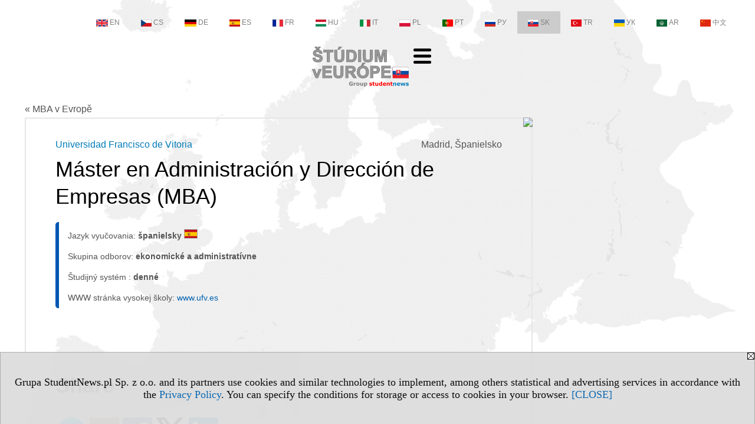

--- FILE ---
content_type: text/html; charset=UTF-8
request_url: https://mba.studiumveurope.eu/s/3785/75962-MBA-v-Evrope/1367-Master-en-Administracion-y-Direccion-de-Empresas-MBA.htm?kj=3&kier=74797
body_size: 5387
content:
<!DOCTYPE HTML>
<html lang="sk">
<head>
<meta http-equiv="Content-Type" content="text/html; charset=utf-8">
<title>Máster en Administración y Dirección de Empresas (MBA) - Universidad Francisco de Vitoria (Universidad Francisco de Vitoria), UFV (Madrid) - španielsky - MBA v Evropě - studiumveurope.eu</title>
<meta name="Description" content="MBA v Evropě.">
<meta name="Keywords" content="serwis, Štúdium Európa MBA">

<meta http-equiv="expires" content="0">
<meta name="viewport" content="width=device-width">
<base href="https://mba.studiumveurope.eu">
<meta name="robots" content="index, follow">
<LINK REL="Stylesheet" HREF="https://studiumveurope.eu/styl.php" TYPE="text/css">
<LINK REL="Stylesheet" HREF="/styl.php?s3785" TYPE="text/css">
<LINK REL="SHORTCUT ICON" HREF="/img/ico/d_studiumveurope.eu.ico">
<meta name="language" content="sk"> <meta property="og:title" content="Máster en Administración y Dirección de Empresas (MBA) - Universidad Francisco de Vitoria (Universidad Francisco de Vitoria), UFV (Madrid) - španielsky - MBA v Evropě - studiumveurope.eu" /><meta property="og:description" content="MBA v Evropě." />

<script type="text/javascript" src="https://studiumveurope.eu/js/adserver/adserwer.ad/ads.js"></script><script type="text/javascript" src="https://studiumveurope.eu/js/funkcje_sk.js?a5"></script>
<!-- Global site tag (gtag.js) - Google Analytics -->
<script async src="https://www.googletagmanager.com/gtag/js?id=UA-1347368-50"></script>
<script>
window.dataLayer=window.dataLayer || [];
function gtag(){dataLayer.push(arguments);}
gtag('js', new Date());
gtag('config', 'UA-1347368-50', {'linker': {'domains': ['studentnews.eu','undergraduatestudy.eu','postgraduatestudy.eu','studies-in-europe.eu','full-timestudy.eu','part-timestudy.eu','studies-in-english.pl','studies-in-poland.pl','distancelearningstudy.eu','doctoralstudy.eu','mba-studies.eu','top-mba.eu','studiaweuropie.eu','studiumineuropa.eu','avrupadaokuma.eu','etudiereneurope.eu','estudiareneuropa.eu','studiareineuropa.eu','estudarnaeuropa.eu','studiumvevrope.eu','tanulmanyokeuropaban.eu','studijoseuropoje.eu','studierieuropa.eu','studii-in-europa.eu','studerenineuropa.eu','opiskelueuroopassa.eu','studiranjeuevropi.eu','studiranjeueuropi.eu','studijvevropi.eu','dualstudies.eu']}});
var gl_ga=true;
</script>
<script src="/js/hmenu.js"></script>
<link rel="canonical" href="/s/3785/75962-MBA-v-Evrope/1367-Master-en-Administracion-y-Direccion-de-Empresas-MBA.htm?kier=74797" /><script>var pmenu_odwrotnie=true;var pmenu_styl1=true;</script>

</head>
<body class="b_prezentacja">
<script>
var i,ARRcookies=document.cookie.split(";"),ciastka_komunikat_pokaz=true;
for (i=0;i<ARRcookies.length;i++)
   {
   if (ARRcookies[i].indexOf("komunikat_cookie=pokazany")!=-1)
      ciastka_komunikat_pokaz=false;
   }

if (ciastka_komunikat_pokaz)
   {    
   document.writeln("<div style=\"background:#ddd; color:#000; border:1px solid #aaa; position:fixed; bottom:0; left:0; right:0; text-align:center; opacity:0.95; z-index:99; font-size:18px; font-family:Tahoma;\" id=\"pasek_komunikat_cookie\"><a onclick=\"this.parentNode.style.display='none'; return false;\" href=\"\"><img src=\"/img/drobne/X.GIF\" style=\"float:right;\"></a><div style=\"padding:40px 20px;\">Grupa StudentNews.pl Sp. z o.o. and its partners use cookies and similar technologies to implement, among others statistical and advertising services in accordance with the <a href=\"https://studiumveurope.eu/terms/sk\">Privacy Policy</a>. You can specify the conditions for storage or access to cookies in your browser. <a onclick=\"this.parentNode.parentNode.style.display='none'; return false;\" href=\"\">[CLOSE]</a><style>body {padding-bottom:140px;}</style></div></div>");
   var date = new Date();
	date.setTime(date.getTime()+(30*24*60*60*1000));  
   document.cookie="komunikat_cookie=pokazany; expires=" + date.toGMTString() + "; path=/; domain=.studiumveurope.eu; ";
   }
</script>
<div class="s_calosc s_calosc_iko_3"><div class="iko_3"><div class="iko_iko"><div class="iko_i"><a href="https://www.studentnews.eu"  ><img src="/img/sd/flags/h12/English.png" />EN</a></div><div class="iko_i"><a href="https://www.studiumvevrope.eu"  ><img src="/img/sd/flags/h12/Czech.png" />CS</a></div><div class="iko_i"><a href="https://www.studiumineuropa.eu"  ><img src="/img/sd/flags/h12/German.png" />DE</a></div><div class="iko_i"><a href="https://www.estudiareneuropa.eu"  ><img src="/img/sd/flags/h12/Spanish.png" />ES</a></div><div class="iko_i"><a href="https://www.etudiereneurope.eu"  ><img src="/img/sd/flags/h12/French.png" />FR</a></div><div class="iko_i"><a href="https://www.tanulmanyokeuropaban.eu"  ><img src="/img/sd/flags/h12/Hungarian.png" />HU</a></div><div class="iko_i"><a href="https://www.studiareineuropa.eu"  ><img src="/img/sd/flags/h12/Italian.png" />IT</a></div><div class="iko_i"><a href="https://www.studiaweuropie.eu"  ><img src="/img/sd/flags/h12/Polish.png" />PL</a></div><div class="iko_i"><a href="https://www.estudarnaeuropa.eu"  ><img src="/img/sd/flags/h12/Portuguese.png" />PT</a></div><div class="iko_i"><a href="https://www.ru.studies-in-europe.eu"  ><img src="/img/sd/flags/h12/Russian.png" />РУ</a></div><div class="iko_i wybr"><a href="https://www.studiumveurope.eu"  ><img src="/img/sd/flags/h12/Slovak.png" />SK</a></div><div class="iko_i"><a href="https://www.avrupadaokuma.eu"  ><img src="/img/sd/flags/h12/Turkish.png" />TR</a></div><div class="iko_i"><a href="https://www.navchannya-v-yevropi.studies-in-europe.eu"  ><img src="/img/sd/flags/h12/Ukrainian.png" />УК</a></div><div class="iko_i"><a href="https://www.ar.studies-in-europe.eu"  ><img src="/img/sd/flags/h12/Arabic.png" />AR</a></div><div class="iko_i"><a href="https://www.zh.studies-in-europe.eu"  ><img src="/img/sd/flags/h12/Chinese.png" />中文</a></div></div></div></div>

<!-- górna ramka - logo i baner -->
<div class="ab15 acccccb"><script language="JavaScript" type="text/javascript">
<!--
okno_szer=document.body.clientWidth;
var arg;
// arg=document.location;
arg='p='+escape(document.location)+'&amp;s=3785';
arg+='&amp;tr='+(typeof tr83 !== 'undefined'?tr83:0)+'';
if (okno_szer>900 /*https://bugzilla.mozilla.org/show_bug.cgi?id=1071620*/&&okno_szer!=980)
   document.writeln('<'+'scr'+'ipt language="JavaScript" type="text/javascript" src="https://studentnews.pl/bb.php?'+arg+'"></'+'scr'+'ipt>');
else
   if (okno_szer>1)
      document.writeln('<'+'scr'+'ipt language="JavaScript" type="text/javascript" src="https://studentnews.pl/bb.php?usyt=10&amp;'+arg+'"></'+'scr'+'ipt>');
//-->
</script></div>
<div class="s_calosc s_calosc_gora" id="naglowek_strony">
<div class="s_gora">
<div><div class="gora"><span id="pmenu_h_cont"></span><div class="gora_l"><div>
<A HREF="https://www.studiumveurope.eu"><img src="https://studiumveurope.eu/img/logo/studiumveurope.eu_.png" border="0" alt="studiumveurope.eu" vspace=0 id="logo_domeny" width="164" height="68"></A>
</div></div><div class="gora_s"></div><div class="gora_p hmenu1"><div class="iko_iko pmenue"><div class="iko_i wybr"><a href="https://www.studiumveurope.eu"  ><img src="/img/sd/icons/uni/logo-right/int80/home.png" /><br>Home</a></div><div class="iko_i"><a href="https://vysoke-skoly.studiumveurope.eu"  ><img src="/img/sd/icons/uni/logo-right/int80/uni.png" /><br>Vysoké školy</a></div><div class="iko_i"><a href="https://bakalarske.studiumveurope.eu"  ><img src="/img/sd/icons/uni/logo-right/int80/I.png" /><br>Bakalárske</a></div><div class="iko_i"><a href="https://magisterske.studiumveurope.eu/serwis.php?s=4012&pok=76758"  ><img src="/img/sd/icons/uni/logo-right/int80/I+II.png" /><br>Magisterské</a></div><div class="iko_i"><a href="https://magisterske.studiumveurope.eu"  ><img src="/img/sd/icons/uni/logo-right/int80/II.png" /><br>Magisterské</a></div><div class="iko_i"><a href="https://doktorat.studiumveurope.eu"  ><img src="/img/sd/icons/uni/logo-right/int80/III.png" /><br>Doktorát</a></div></div></div><div class="nic3"></div></div></div>





<div><div class="l_zakl_gr hmenu1 pmenue l_zakl_gr_gora" style=""><div class="dod xxzwi"> <div class="elem"><a href="https://jazyk.studiumveurope.eu/s/3950/76620-Ako-sa-mozno-ucit-jazyky.htm"  ><img src="/img/sd/icons/uni/group-tab/study-language.png" /><br>Jazyk</a></div><div class="elem"><a href="https://jazyk.studiumveurope.eu/s/4054/76963-Ako-pisat-zrozumitelne.htm"  ><img src="/img/sd/icons/uni/group-tab/write.png" /><br>Ako písať</a></div><div class="elem"><a href="https://www.studiumveurope.eu/s/3848/76112-Erasmus.htm"  ><img src="/img/sd/icons/uni/group-tab/Erasmus.png" /><br>Erasmus+</a></div><div class="elem"><a href="https://praca.studiumveurope.eu/s/3863/76207-Hladanie-prace.htm"  ><img src="/img/sd/icons/uni/group-tab/loupe-work.png" /><br>Hľadanie práce</a></div><div class="elem"><a href="https://praca.studiumveurope.eu/s/3833/76073-Praca-v-Europe.htm"  ><img src="/img/sd/icons/uni/group-tab/working-in-Europe.png" /><br>Práca v Európe</a></div><div class="elem"><a href="https://www.studiumveurope.eu/s/3901/76401-Vysoke-skoly-facebook.htm?pa=139"  ><img src="/img/sd/icons/uni/group-tab/facebook.png" /><br>Uni na face</a></div><div class="elem"><a href="https://cestovanie.studiumveurope.eu/s/4035/76897-Cestovanie-v-Europe.htm"  ><img src="/img/sd/icons/uni/group-tab/Europe.png" /><br>Cestovanie v Európe</a></div><div class="elem"><a href="https://cestovanie.studiumveurope.eu/s/4076/77002-Chute-Europy.htm"  ><img src="/img/sd/icons/uni/group-tab/tastes.png" /><br>Chute Európy</a></div> </div></div></div>

</div><!-- /s_gora -->
</div><!-- /s_calosc -->
<script language="JavaScript" type="text/javascript">
<!--
{
var arg;
arg=document.location;
arg=escape(arg)+'&s=3785&tr='+(typeof tr83 !== 'undefined'?tr83:0)+'';
if (document.body.clientWidth>1420)
{
if (document.body.clientWidth>1540)
   {
//    document.writeln('<'+'scr'+'ipt language="JavaScript" type="text/javascript" src="https://studentnews.pl/bb.php?usyt=6&amp;p='+arg+'"></'+'scr'+'ipt>');
//    document.writeln('<'+'scr'+'ipt language="JavaScript" type="text/javascript" src="https://studentnews.pl/bb.php?usyt=7&amp;p='+arg+'"></'+'scr'+'ipt>');
   }
else
   {
   document.writeln('<'+'scr'+'ipt language="JavaScript" type="text/javascript" src="https://studentnews.pl/bb.php?usyt=5&amp;p='+arg+'"></'+'scr'+'ipt>');
   document.writeln('<'+'scr'+'ipt language="JavaScript" type="text/javascript" src="https://studentnews.pl/bb.php?usyt=8&amp;p='+arg+'"></'+'scr'+'ipt>');
   }
}
//document.writeln('<'+'scr'+'ipt language="JavaScript" type="text/javascript" src="https://studentnews.pl/bb.php?usyt=9&amp;p='+arg+'"></'+'scr'+'ipt>');
if (document.body.clientWidth<=900)
   stck("https://studentnews.pl","/bb.php?usyt=33&p="+arg);
}
//-->
</script>

<div class="s_calosc glowna s_calosc_glowna">
<!-- glówna -->
<div class="s_middle">

<div class="s_lewa"><!-- lewa ramka --></div><!-- /s_lewa -->

<!-- srodkowa ramka -->
<div class="s_srodek" id="s_srodek">

<div></div>
<div class="breadcrumbs"><a href="/s/3785/75962-MBA-v-Evrope.htm">&laquo; MBA v Evropě</a></div><div style="float:right" id="srodek_naglowek_s"><img src="https://studentnews.pl/st_new.php?typ=pok&id1=75962&p=0" width="1" height="1"></div>
<div class="uczelnie"><!-- nduX8kon --><div class="uczelnie_td"><div class="miasto">Madrid, Španielsko</div><div class="nad_tytulem"><a href="https://vysoke-skoly.studiumveurope.eu/s/3548/75958-Vysoke-skoly-v-Europe/1367-Universidad-Francisco-de-Vitoria.htm?kj=3" class="iu_ldu">Universidad Francisco de Vitoria</a></div><h1 class=tytul>Máster en Administración y Dirección de Empresas (MBA)</h1><div class="wo_cechy"><div class="wo_cecha">Jazyk vyučovania: <span class="wartosc">španielsky <img src="/img/ikonki/jezyki/es.png" alt="Jazyk vyučovania: španielsky" title="Jazyk vyučovania: španielsky" class="iko_jez"></span></div><div class="wo_cecha">Skupina odborov: <span class="wartosc">ekonomické a administratívne</span></div><div class="wo_cecha">Študijný systém : <span class="wartosc">denné</span></div><div class="wo_www">WWW stránka vysokej školy: <a href="http://www.ufv.es" target="_blank" onclick="return otworz(this.href,'st_new.php?typ=uczsk&id1=1367&p=1&u=',gazdP(this,'link zwykły','klik','td - uczelni'))">www.ufv.es</a></div></div><div class="iu_td_tekst"></div><div class="iu_td_tekst_d"></div><div><ul class="udostepnij_link"><h2>Share</h2><li class="naduzych"><a href="https://www.facebook.com/dialog/send?app_id=966242223397117&redirect_uri=https%3A%2F%2Fmba.studiumveurope.eu&link=https%3A%2F%2Fmba.studiumveurope.eu%2Fs%2F3785%2F75962-MBA-v-Evrope%2F1367-Master-en-Administracion-y-Direccion-de-Empresas-MBA.htm%3Fkier%3D74797" target="_blank" title="Messenger" onclick="gazd({'event_category':'udostępnij','event_action':'Messenger-duży','event_label':'dolny td id=74797'})"><img alt="Messenger" src="/img/drobne/social/messenger.png"></a></li><li class="namalych"><a href="fb-messenger://share/?link=https%3A%2F%2Fmba.studiumveurope.eu%2Fs%2F3785%2F75962-MBA-v-Evrope%2F1367-Master-en-Administracion-y-Direccion-de-Empresas-MBA.htm%3Fkier%3D74797&app_id=966242223397117" title="Messenger" onclick="gazd({'event_category':'udostępnij','event_action':'Messenger-mały','event_label':'dolny td id=74797'})"><img alt="Messenger" src="/img/drobne/social/messenger.png"></a></li><li class="namalych"><a href="whatsapp://send?text=%22M%C3%A1ster%20en%20Administraci%C3%B3n%20y%20Direcci%C3%B3n%20de%20Empresas%20%28MBA%29%20-%20Universidad%20Francisco%20de%20Vitoria%20%28Universidad%20Francisco%20de%20Vitoria%29%2C%20UFV%20%28Madrid%29%20-%20MBA%20v%20Evrop%C4%9B%22%20https%3A%2F%2Fmba.studiumveurope.eu%2Fs%2F3785%2F75962-MBA-v-Evrope%2F1367-Master-en-Administracion-y-Direccion-de-Empresas-MBA.htm%3Fkier%3D74797" title="whatsapp" onclick="gazd({'event_category':'udostępnij','event_action':'whatsapp','event_label':'dolny td id=74797'})"><img alt="whatsapp" src="/img/drobne/social/whatsapp.png"></a></li><li><a href="mailto:?subject=M%C3%A1ster%20en%20Administraci%C3%B3n%20y%20Direcci%C3%B3n%20de%20Empresas%20%28MBA%29%20-%20Universidad%20Francisco%20de%20Vitoria%20%28Universidad%20Francisco%20de%20Vitoria%29%2C%20UFV%20%28Madrid%29%20-%20MBA%20v%20Evrop%C4%9B&body=M%C3%A1ster%20en%20Administraci%C3%B3n%20y%20Direcci%C3%B3n%20de%20Empresas%20%28MBA%29%20-%20Universidad%20Francisco%20de%20Vitoria%20%28Universidad%20Francisco%20de%20Vitoria%29%2C%20UFV%20%28Madrid%29%20-%20MBA%20v%20Evrop%C4%9B%0D%0Ahttps%3A%2F%2Fmba.studiumveurope.eu%2Fs%2F3785%2F75962-MBA-v-Evrope%2F1367-Master-en-Administracion-y-Direccion-de-Empresas-MBA.htm%3Fkier%3D74797%0D%0A%0D%0A"  title="e-mail" onclick="gazd({'event_category':'udostępnij','event_action':'e-mail','event_label':'dolny td id=74797'})"><img alt="e-mail" src="/img/drobne/social/e-mail.png"></a></li><li><a href="https://www.facebook.com/sharer/sharer.php?u=https%3A%2F%2Fmba.studiumveurope.eu%2Fs%2F3785%2F75962-MBA-v-Evrope%2F1367-Master-en-Administracion-y-Direccion-de-Empresas-MBA.htm%3Fkier%3D74797" target="_blank" title="Facebook" onclick="gazd({'event_category':'udostępnij','event_action':'Facebook','event_label':'dolny td id=74797'})"><img alt="Facebook" src="/img/drobne/social/facebook.png"></a></li><li><a href="https://twitter.com/intent/tweet?text=M%C3%A1ster%20en%20Administraci%C3%B3n%20y%20Direcci%C3%B3n%20de%20Empresas%20%28MBA%29%20-%20Universidad%20Francisco%20de%20Vitoria%20%28Universidad%20Francisco%20de%20Vitoria%29%2C%20UFV%20%28Madrid%29%20-%20MBA%20v%20Evrop%C4%9B&url=https%3A%2F%2Fmba.studiumveurope.eu%2Fs%2F3785%2F75962-MBA-v-Evrope%2F1367-Master-en-Administracion-y-Direccion-de-Empresas-MBA.htm%3Fkier%3D74797" target="_blank" title="Twitter" onclick="gazd({'event_category':'udostępnij','event_action':'Twitter','event_label':'dolny td id=74797'})"><img alt="Twitter" src="/img/drobne/social/twitter.png"></a></li><li><a href="https://www.linkedin.com/shareArticle?mini=true&url=https%3A%2F%2Fmba.studiumveurope.eu%2Fs%2F3785%2F75962-MBA-v-Evrope%2F1367-Master-en-Administracion-y-Direccion-de-Empresas-MBA.htm%3Fkier%3D74797&title=M%C3%A1ster%20en%20Administraci%C3%B3n%20y%20Direcci%C3%B3n%20de%20Empresas%20%28MBA%29%20-%20Universidad%20Francisco%20de%20Vitoria%20%28Universidad%20Francisco%20de%20Vitoria%29%2C%20UFV%20%28Madrid%29%20-%20MBA%20v%20Evrop%C4%9B" target="_blank" title="LinkedIn" onclick="gazd({'event_category':'udostępnij','event_action':'LinkedIn','event_label':'dolny td id=74797'})"><img alt="LinkedIn" src="/img/drobne/social/linkedin.png"></a></li></ul></div><div class="iu_td_linkmp"><a href="/s/3785/75962-MBA-v-Evrope/1367-Universidad-Francisco-de-Vitoria.htm?kj=3">zoznam - MBA - Universidad Francisco de Vitoria</a></div><div class="iu_uwk" id="iu_uwk"><table class="iu_uwk"><tr><th colspan="2">Vysoká škola</th></tr><tr><td><a href="https://vysoke-skoly.studiumveurope.eu/s/3548/75958-Vysoke-skoly-v-Europe/1367-Universidad-Francisco-de-Vitoria.htm?kj=3">Universidad Francisco de Vitoria - Prezentácia vysokej školy</a></td><td></td></tr></table></div><div class="iu_linki_z_kierunkow"><div class="n">Prejdite na</div><ul><li><a href="/s/3785/75962-MBA-v-Evrope.htm?pa=120&amp;m=485&amp;kg=8">Madrid - ekonomické a administratívne</a></li>
<li><a href="/s/3785/75962-MBA-v-Evrope.htm?pa=120&amp;m=485">Madrid - MBA</a></li>
</ul></div></div><div class="powrot"><a href="/s/3785/75962-MBA-v-Evrope.htm?kj=3"><span class="znaczek">&laquo;</span> návrat - MBA</a></div><script type="text/javascript"><!--
document.writeln('<img src="https://studentnews.pl/st_new.php?typ=uczsk&id1=1367&p=0">');
// --></script></div>
<script language="JavaScript" type="text/javascript">
<!--
okno_szer=document.body.clientWidth;
var arg;
arg=document.location;
arg=escape(arg)+'&amp;s=3785&amp;tr='+(typeof tr83 !== 'undefined'?tr83:0)+'';
if (okno_szer>900 /*https://bugzilla.mozilla.org/show_bug.cgi?id=1071620*/&&okno_szer!=980)
   document.writeln('<'+'scr'+'ipt language="JavaScript" type="text/javascript" src="https://studentnews.pl/bb.php?usyt=13&amp;p='+arg+'"></'+'scr'+'ipt>');
//-->
</script>
</div><!-- /s_srodek -->
<script language="JavaScript" type="text/javascript">
<!--

ob=obiekt_o_id("s_srodek");
if (document.body.clientWidth>0 && document.body.clientWidth<801 && window.getComputedStyle(ob, null).getPropertyValue("order")!=-1) ob.parentNode.insertBefore(ob, ob.parentNode.firstChild);

//-->
</script>

<script language="JavaScript" type="text/javascript">
<!--
//-->
</script>

<div class="s_dodatkowa">
<!-- dodatkowa ramka -->
<script language="JavaScript" type="text/javascript">
<!--
var arg;
arg=document.location;
arg=escape(arg)+'&amp;s=3785&amp;tr='+(typeof tr83 !== 'undefined'?tr83:0)+'';
okno_szer=document.body.clientWidth;
if (okno_szer>1030)
   {
   document.writeln('<'+'scr'+'ipt language="JavaScript" type="text/javascript" src="https://studentnews.pl/bb.php?usyt=4&amp;p='+arg+'"></'+'scr'+'ipt>');
   document.writeln('<'+'scr'+'ipt language="JavaScript" type="text/javascript" src="https://studentnews.pl/bb.php?usyt=2&amp;p='+arg+'"></'+'scr'+'ipt>');
   document.writeln('<'+'scr'+'ipt language="JavaScript" type="text/javascript" src="https://studentnews.pl/bb.php?usyt=30&amp;p='+arg+'"></'+'scr'+'ipt>');
   document.writeln('<'+'scr'+'ipt language="JavaScript" type="text/javascript" src="https://studentnews.pl/bb.php?usyt=32&amp;p='+arg+'"></'+'scr'+'ipt>');
   document.writeln('<'+'scr'+'ipt language="JavaScript" type="text/javascript" src="https://studentnews.pl/bb.php?usyt=31&amp;p='+arg+'"></'+'scr'+'ipt>');
   document.writeln('<'+'scr'+'ipt language="JavaScript" type="text/javascript" src="https://studentnews.pl/bb.php?usyt=34&amp;p='+arg+'"></'+'scr'+'ipt>');
   }
//-->
</script><script>if (document.body.clientWidth>1024) document.writeln('<'+'scr'+'ipt src="/gadzet.php?co=s_dodatkowa&amp;ko=75962.e2e225399e155f6c0645b67bac3ab92c"></'+'scr'+'ipt>');</script>
</div><!-- /s_dodatkowa -->

<!-- prawa ramka -->
<div class="s_prawa"></div><!-- /s_prawa -->

</div><!-- /s_middle -->


<!-- dolna ramka -->
<div class="s_dol">
<div style="" class="l_zakl_4"><div class="dod"> <nobr><a HREF="https://group.studentnews.eu" class='menulnk' style="">StudentNews Group - about us</a></nobr> </div></div>


</div><!-- /s_dolna -->

</div><!-- /s_calosc -->

<div class="dol_stopka">  <a href="https://studiumveurope.eu/terms/sk">Privacy Policy</a>  </div>

</body>
</html>
